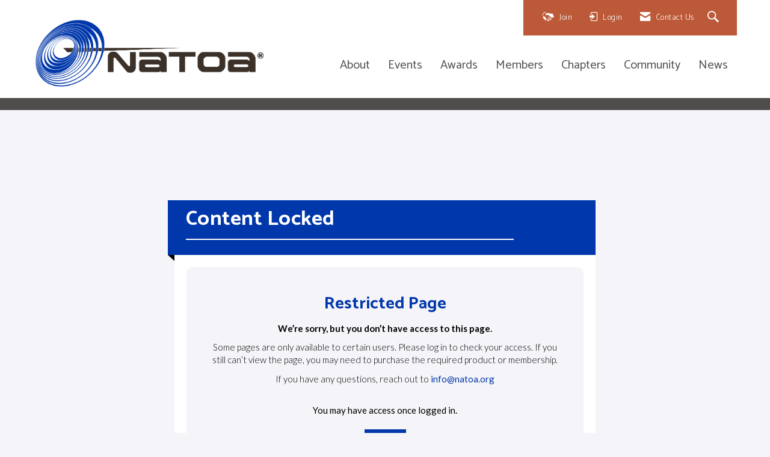

--- FILE ---
content_type: text/javascript
request_url: https://polo.feathr.co/v1/analytics/match/script.js?a_id=5ef4f46e961c1f65b04ca245&pk=feathr
body_size: -295
content:
(function (w) {
    
        
        
    if (typeof w.feathr === 'function') {
        w.feathr('match', '6977236359535f0002261b2d');
    }
        
    
}(window));